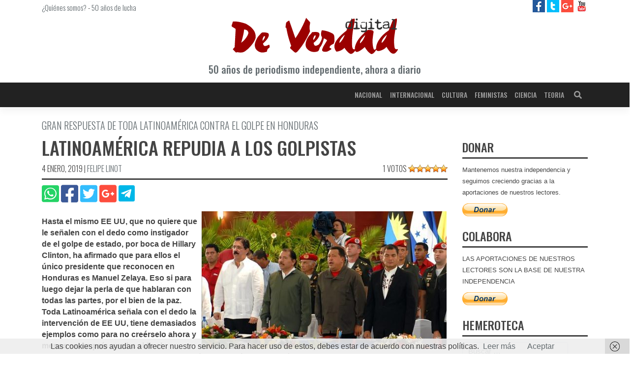

--- FILE ---
content_type: text/html; charset=UTF-8
request_url: https://deverdaddigital.com/latinoamerica-repudia-a-los-golpistas/
body_size: 11922
content:
<!DOCTYPE html><html lang="es"><head><meta charset="UTF-8"><meta name="viewport" content="width=device-width, initial-scale=1"><meta http-equiv="X-UA-Compatible" content="IE=edge"><script data-cfasync="false" id="ao_optimized_gfonts_config">WebFontConfig={google:{families:["Oswald:300,400,500,600","Oswald:300,400,500,600"] },classes:false, events:false, timeout:1500};</script><link rel="profile" href="http://gmpg.org/xfn/11"><link rel="pingback" href="https://deverdaddigital.com/xmlrpc.php"><meta name='robots' content='index, follow, max-image-preview:large, max-snippet:-1, max-video-preview:-1' /> <style id="aoatfcss" media="all">.spinner-content-full-screen{text-align:center;overflow:hidden !important;position:fixed;z-index:99999;top:0;right:0;bottom:0;left:0;width:100vw;height:100vh;background-color:#fefefe;padding-top:calc(50vh - 24px)}.spinner{display:inline-block;position:relative;width:64px;height:64px}.spinner div{display:inline-block;position:absolute;left:6px;width:13px;background:#333;animation:spinner 1.2s cubic-bezier(0,.5,.5,1) infinite}.spinner div:nth-child(1){left:6px;animation-delay:-.24s}.spinner div:nth-child(2){left:26px;animation-delay:-.12s}.spinner div:nth-child(3){left:45px;animation-delay:0}@keyframes spinner{0%{top:6px;height:51px}50%,100%{top:19px;height:26px}}</style><link rel="stylesheet" media="print" href="https://deverdaddigital.com/wp-content/cache/autoptimize/css/autoptimize_8e5149c00b544f12dcf8a9e7eb68af56.css" onload="this.onload=null;this.media='all';" /><noscript id="aonoscrcss"><link media="all" href="https://deverdaddigital.com/wp-content/cache/autoptimize/css/autoptimize_8e5149c00b544f12dcf8a9e7eb68af56.css" rel="stylesheet" /></noscript><title>Latinoamérica repudia a los golpistas - De Verdad digital</title><link rel="canonical" href="https://deverdaddigital.com/latinoamerica-repudia-a-los-golpistas/" /><meta property="og:locale" content="es_ES" /><meta property="og:type" content="article" /><meta property="og:title" content="Latinoamérica repudia a los golpistas - De Verdad digital" /><meta property="og:description" content="Hasta el mismo EE UU, que no quiere que le señalen con el dedo como instigador de el golpe de estado, por boca de Hillary Clinton, ha afirmado que para ellos el único presidente que reconocen en Honduras es Manuel Zelaya. Eso si para luego dejar la perla de que hablaran con todas las partes, [&hellip;]" /><meta property="og:url" content="https://deverdaddigital.com/latinoamerica-repudia-a-los-golpistas/" /><meta property="og:site_name" content="De Verdad digital" /><meta property="article:publisher" content="https://www.facebook.com/deverdaddigital/" /><meta property="article:published_time" content="2009-06-29T00:00:00+00:00" /><meta property="article:modified_time" content="2019-01-04T22:04:57+00:00" /><meta property="og:image" content="https://deverdaddigital.com/wp-content/uploads/2018/12/F8183_20090629-633818861563740000w.jpg" /><meta property="og:image:width" content="550" /><meta property="og:image:height" content="367" /><meta name="twitter:card" content="summary_large_image" /><meta name="twitter:creator" content="@DeVerdadDigital" /><meta name="twitter:site" content="@DeVerdadDigital" /><meta name="twitter:label1" content="Escrito por" /><meta name="twitter:data1" content="Redactores" /><meta name="twitter:label2" content="Tiempo de lectura" /><meta name="twitter:data2" content="6 minutos" /> <script type="application/ld+json" class="yoast-schema-graph">{"@context":"https://schema.org","@graph":[{"@type":"Organization","@id":"https://deverdaddigital.com/#organization","name":"De Verdad Digital","url":"https://deverdaddigital.com/","sameAs":["https://www.facebook.com/deverdaddigital/","https://www.youtube.com/channel/UCFTVRO7hJruB2As8twRom6w","https://twitter.com/DeVerdadDigital"],"logo":{"@type":"ImageObject","@id":"https://deverdaddigital.com/#logo","inLanguage":"es","url":"https://deverdaddigital.com/wp-content/uploads/2018/12/ico.png","contentUrl":"https://deverdaddigital.com/wp-content/uploads/2018/12/ico.png","width":512,"height":512,"caption":"De Verdad Digital"},"image":{"@id":"https://deverdaddigital.com/#logo"}},{"@type":"WebSite","@id":"https://deverdaddigital.com/#website","url":"https://deverdaddigital.com/","name":"De Verdad digital","description":"Diario De Verdad digital, periodismo independiente","publisher":{"@id":"https://deverdaddigital.com/#organization"},"potentialAction":[{"@type":"SearchAction","target":{"@type":"EntryPoint","urlTemplate":"https://deverdaddigital.com/?s={search_term_string}"},"query-input":"required name=search_term_string"}],"inLanguage":"es"},{"@type":"ImageObject","@id":"https://deverdaddigital.com/latinoamerica-repudia-a-los-golpistas/#primaryimage","inLanguage":"es","url":"https://deverdaddigital.com/wp-content/uploads/2018/12/F8183_20090629-633818861563740000w.jpg","contentUrl":"https://deverdaddigital.com/wp-content/uploads/2018/12/F8183_20090629-633818861563740000w.jpg","width":550,"height":367,"caption":"En la noche del domingo, los presidentes de la Alianza Bolivariana para las Am\u00e9ricas (ALBA) se reunieron en Managua en una cita convocada por el presidente de Nicaragua, Daniel Ortega, en calidad de presidente pro t\u00e9mpore del Sistema de Integraci\u00f3n Centroamericana (SICA) y por su hom\u00f3logo venezolano Hugo Ch\u00e1vez, impulsor del ALBA.(EFE)"},{"@type":"WebPage","@id":"https://deverdaddigital.com/latinoamerica-repudia-a-los-golpistas/#webpage","url":"https://deverdaddigital.com/latinoamerica-repudia-a-los-golpistas/","name":"Latinoam\u00e9rica repudia a los golpistas - De Verdad digital","isPartOf":{"@id":"https://deverdaddigital.com/#website"},"primaryImageOfPage":{"@id":"https://deverdaddigital.com/latinoamerica-repudia-a-los-golpistas/#primaryimage"},"datePublished":"2009-06-29T00:00:00+00:00","dateModified":"2019-01-04T22:04:57+00:00","breadcrumb":{"@id":"https://deverdaddigital.com/latinoamerica-repudia-a-los-golpistas/#breadcrumb"},"inLanguage":"es","potentialAction":[{"@type":"ReadAction","target":["https://deverdaddigital.com/latinoamerica-repudia-a-los-golpistas/"]}]},{"@type":"BreadcrumbList","@id":"https://deverdaddigital.com/latinoamerica-repudia-a-los-golpistas/#breadcrumb","itemListElement":[{"@type":"ListItem","position":1,"name":"Portada","item":"https://deverdaddigital.com/"},{"@type":"ListItem","position":2,"name":"Internacional","item":"https://deverdaddigital.com/internacional/"},{"@type":"ListItem","position":3,"name":"Latinoam\u00e9rica repudia a los golpistas"}]},{"@type":"Article","@id":"https://deverdaddigital.com/latinoamerica-repudia-a-los-golpistas/#article","isPartOf":{"@id":"https://deverdaddigital.com/latinoamerica-repudia-a-los-golpistas/#webpage"},"author":{"@id":"https://deverdaddigital.com/#/schema/person/4b880e35079d9504071010f0437a83d8"},"headline":"Latinoam\u00e9rica repudia a los golpistas","datePublished":"2009-06-29T00:00:00+00:00","dateModified":"2019-01-04T22:04:57+00:00","mainEntityOfPage":{"@id":"https://deverdaddigital.com/latinoamerica-repudia-a-los-golpistas/#webpage"},"wordCount":1302,"commentCount":0,"publisher":{"@id":"https://deverdaddigital.com/#organization"},"image":{"@id":"https://deverdaddigital.com/latinoamerica-repudia-a-los-golpistas/#primaryimage"},"thumbnailUrl":"https://deverdaddigital.com/wp-content/uploads/2018/12/F8183_20090629-633818861563740000w.jpg","keywords":["golpe de estado","honduras","latinoa","respuesta"],"articleSection":["Internacional"],"inLanguage":"es","potentialAction":[{"@type":"CommentAction","name":"Comment","target":["https://deverdaddigital.com/latinoamerica-repudia-a-los-golpistas/#respond"]}]},{"@type":"Person","@id":"https://deverdaddigital.com/#/schema/person/4b880e35079d9504071010f0437a83d8","name":"Redactores","url":"https://deverdaddigital.com/autor/redactor/"}]}</script> <link rel='dns-prefetch' href='//pagead2.googlesyndication.com' /><link rel='dns-prefetch' href='//www.googletagmanager.com' /><link rel='dns-prefetch' href='//platform.twitter.com' /><link href='https://fonts.gstatic.com' crossorigin='anonymous' rel='preconnect' /><link href='https://ajax.googleapis.com' rel='preconnect' /><link href='https://fonts.googleapis.com' rel='preconnect' /><link rel="alternate" type="application/rss+xml" title="De Verdad digital &raquo; Feed" href="https://deverdaddigital.com/feed/" /><link rel="alternate" type="application/rss+xml" title="De Verdad digital &raquo; Feed de los comentarios" href="https://deverdaddigital.com/comments/feed/" /><link rel="alternate" type="application/rss+xml" title="De Verdad digital &raquo; Comentario Latinoamérica repudia a los golpistas del feed" href="https://deverdaddigital.com/latinoamerica-repudia-a-los-golpistas/feed/" /> <noscript></noscript> <noscript><link rel='stylesheet'  href='//deverdaddigital.com/wp-content/uploads/sass/a3_lazy_load.min.css' type='text/css' media='all' /></noscript><link rel='stylesheet' id='a3a3_lazy_load-css'  href='//deverdaddigital.com/wp-content/uploads/sass/a3_lazy_load.min.css' type='text/css' media='print' onload="this.onload=null;this.media='all';" /><link rel="https://api.w.org/" href="https://deverdaddigital.com/wp-json/" /><link rel="alternate" type="application/json" href="https://deverdaddigital.com/wp-json/wp/v2/posts/6840" /><link rel="EditURI" type="application/rsd+xml" title="RSD" href="https://deverdaddigital.com/xmlrpc.php?rsd" /><link rel="wlwmanifest" type="application/wlwmanifest+xml" href="https://deverdaddigital.com/wp-includes/wlwmanifest.xml" /><meta name="generator" content="WordPress 5.8.12" /><link rel='shortlink' href='https://deverdaddigital.com/?p=6840' /><link rel="alternate" type="application/json+oembed" href="https://deverdaddigital.com/wp-json/oembed/1.0/embed?url=https%3A%2F%2Fdeverdaddigital.com%2Flatinoamerica-repudia-a-los-golpistas%2F" /><link rel="alternate" type="text/xml+oembed" href="https://deverdaddigital.com/wp-json/oembed/1.0/embed?url=https%3A%2F%2Fdeverdaddigital.com%2Flatinoamerica-repudia-a-los-golpistas%2F&#038;format=xml" /><link rel="pingback" href="https://deverdaddigital.com/xmlrpc.php"><link rel="amphtml" href="https://deverdaddigital.com/latinoamerica-repudia-a-los-golpistas/amp/"><link rel="icon" href="https://deverdaddigital.com/wp-content/uploads/2018/12/cropped-ico-32x32.png" sizes="32x32" /><link rel="icon" href="https://deverdaddigital.com/wp-content/uploads/2018/12/cropped-ico-192x192.png" sizes="192x192" /><link rel="apple-touch-icon" href="https://deverdaddigital.com/wp-content/uploads/2018/12/cropped-ico-180x180.png" /><meta name="msapplication-TileImage" content="https://deverdaddigital.com/wp-content/uploads/2018/12/cropped-ico-270x270.png" /><script data-cfasync="false" id="ao_optimized_gfonts_webfontloader">(function() {var wf = document.createElement('script');wf.src='https://ajax.googleapis.com/ajax/libs/webfont/1/webfont.js';wf.type='text/javascript';wf.async='true';var s=document.getElementsByTagName('script')[0];s.parentNode.insertBefore(wf, s);})();</script></head><div class="spinner-content-full-screen"><div class="spinner"><div></div><div></div><div></div></div></div><body class="post-template-default single single-post postid-6840 single-format-standard group-blog"><div id="page" class="site"> <a class="skip-link screen-reader-text" href="#content">Saltar al contenido</a><div id="prehead"
 class="site-header navbar-static-top d-none d-sm-block navbar-light"
 role="banner"><div class="container"><div class="row d-none d-sm-flex"><div class="col-12 col-sm-8 mt-1 font-light-15"> <a href="https://deverdaddigital.com/quienes-somos">¿Quiénes somos?</a> - <a href="https://deverdaddigital.com/50-anos-de-lucha">50 años de lucha</a></div><div class="header-social col-4 text-right"> <a class="ico facebook" title="De Verdad digital en facebook" target="_blank"
 href="https://www.facebook.com/deverdaddigital/"> <img alt="De Verdad digital en facebook"
 src="https://deverdaddigital.com/wp-content/themes/wp-bootstrap-starter-child/img/facebook-25.jpg"> </a> <a class="ico twitter" title="De Verdad digital en twitter" target="_blank"
 href="https://twitter.com/DeVerdadDigital"> <img alt="De Verdad digital en twitter"
 src="https://deverdaddigital.com/wp-content/themes/wp-bootstrap-starter-child/img/twitter-25.jpg"> </a> <a class="ico google" title="De Verdad digital en Google Plus" target="_blank"
 href="https://plus.google.com/u/0/111962083471001318260"> <img alt="De Verdad digital en Google Plus"
 src="https://deverdaddigital.com/wp-content/themes/wp-bootstrap-starter-child/img/google-plus-25.jpg"> </a> <a class="ico youtube" title="De Verdad Tv en YouTube" target="_blank"
 href="https://www.youtube.com/channel/UCFTVRO7hJruB2As8twRom6w/featured"> <img alt="De Verdad Tv en YouTube"
 src="https://deverdaddigital.com/wp-content/themes/wp-bootstrap-starter-child/img/youtube-25.jpg"> </a></div></div><div class="row"><div class="col-12 text-center"> <a class="clean" href="https://deverdaddigital.com"
 title="Diario De Verdad Digital | Periódico, prensa independiente"> <img class="my-2 col-8 col-md-4"
 title="Diario De Verdad Digital | Periódico, prensa independiente"
 alt="Diario De Verdad Digital | Periódico, prensa independiente"
 src="https://deverdaddigital.com/wp-content/themes/wp-bootstrap-starter-child/img/logo.svg"/><p class="font-medium-14 font-medium-sm-20 mb-3 gray">50 años de periodismo independiente, ahora
 a diario</p> </a></div></div></div></div><header id="masthead"
 class="site-header navbar-static-top clear-black-b navbar-light"
 role="banner"><div class="container"><nav class="navbar navbar-expand-lg p-0"><div class="navbar-brand"> <a id="nav-logo" class="collapse" href="https://deverdaddigital.com/"> <img width="170"
 src="https://deverdaddigital.com/wp-content/themes/wp-bootstrap-starter-child/img/nav-logo.svg"
 alt="De Verdad digital"> </a> <a class="site-title d-none" href="https://deverdaddigital.com/">De Verdad digital</a></div> <button class="navbar-toggler" type="button" data-toggle="collapse" data-target="#main-nav"
 aria-controls="" aria-expanded="false" aria-label="Toggle navigation"> <i class="fas fa-bars dark-white"></i> </button><div id="main-nav" class="collapse navbar-collapse justify-content-end"><ul id="menu-main" class="navbar-nav"><li itemscope="itemscope" itemtype="https://www.schema.org/SiteNavigationElement" id="menu-item-31399" class="menu-item menu-item-type-taxonomy menu-item-object-category menu-item-31399 nav-item"><a title="Nacional" href="https://deverdaddigital.com/nacional/" class="nav-link">Nacional</a></li><li itemscope="itemscope" itemtype="https://www.schema.org/SiteNavigationElement" id="menu-item-31400" class="menu-item menu-item-type-taxonomy menu-item-object-category current-post-ancestor current-menu-parent current-post-parent active menu-item-31400 nav-item"><a title="Internacional" href="https://deverdaddigital.com/internacional/" class="nav-link">Internacional</a></li><li itemscope="itemscope" itemtype="https://www.schema.org/SiteNavigationElement" id="menu-item-31401" class="menu-item menu-item-type-taxonomy menu-item-object-category menu-item-31401 nav-item"><a title="Cultura" href="https://deverdaddigital.com/cultura/" class="nav-link">Cultura</a></li><li itemscope="itemscope" itemtype="https://www.schema.org/SiteNavigationElement" id="menu-item-48091" class="menu-item menu-item-type-taxonomy menu-item-object-category menu-item-48091 nav-item"><a title="Feministas" href="https://deverdaddigital.com/feministas/" class="nav-link">Feministas</a></li><li itemscope="itemscope" itemtype="https://www.schema.org/SiteNavigationElement" id="menu-item-31402" class="menu-item menu-item-type-taxonomy menu-item-object-category menu-item-31402 nav-item"><a title="Ciencia" href="https://deverdaddigital.com/ciencia/" class="nav-link">Ciencia</a></li><li itemscope="itemscope" itemtype="https://www.schema.org/SiteNavigationElement" id="menu-item-31403" class="menu-item menu-item-type-taxonomy menu-item-object-category menu-item-31403 nav-item"><a title="Teoria" href="https://deverdaddigital.com/teoria/" class="nav-link">Teoria</a></li></ul></div><form class="searchbar d-none d-lg-inline-block" action="https://deverdaddigital.com"> <input class="search_input" type="text" name="s" placeholder="Buscar..." autocomplete="off"> <span class="search_icon"><i class="fas fa-search"></i></span></form></nav></div><div id="breadcrumbs" class="d-none"><span><span><a href="https://deverdaddigital.com/">Portada</a> » <span><a href="https://deverdaddigital.com/internacional/">Internacional</a> » <span class="breadcrumb_last" aria-current="page">Latinoamérica repudia a los golpistas</span></span></span></span></div></header><div id="content" class="site-content"><div class="container-fluid"><div class="row"><div class="container"><div class="row"><section id="primary" class="content-area col-12 col-lg-9"><main id="main" class="site-main" role="main"><article id="post-6840" class="post-6840 post type-post status-publish format-standard has-post-thumbnail hentry category-internacional tag-golpe-de-estado tag-honduras tag-latinoa tag-respuesta"><header class="entry-header"><div class="underline mb-2"><h2 class="entry-subtitle font-light-16 font-light-sm-20 gray">Gran respuesta de toda Latinoamérica contra el golpe en Honduras</h2><h1 class="entry-title font-medium-24 font-medium-sm-38">Latinoamérica repudia a los golpistas</h1><div class="entry-meta font-light-14 font-light-sm-16 text-sm-left"> <span class="posted-on"><time class="entry-date published d-none" datetime="2009-06-29T00:00:00+02:00">29 junio, 2009</time> <time class="entry-date updated" datetime="2019-01-04T22:04:57+01:00">4 enero, 2019</time></span> | <span class="byline"> <span class="author vcard"><a class="url fn n" href="https://deverdaddigital.com/autor/redactor/">Felipe Linot</a></span></span><div class="d-none"></div><div class="d-none d-sm-block float-right position-relative"><div id="post-ratings-6840" class="post-ratings" data-nonce="654af24dd3">1 votos <img id="rating_6840_1" src="https://deverdaddigital.com/wp-content/plugins/wp-postratings/images/stars_crystal/rating_on.gif" alt="1 estrella" title="1 estrella" onmouseover="current_rating(6840, 1, '1 estrella');" onmouseout="ratings_off(5, 0, 0);" onclick="rate_post();" onkeypress="rate_post();" style="cursor: pointer; border: 0px;" /><img id="rating_6840_2" src="https://deverdaddigital.com/wp-content/plugins/wp-postratings/images/stars_crystal/rating_on.gif" alt="2 estrellas" title="2 estrellas" onmouseover="current_rating(6840, 2, '2 estrellas');" onmouseout="ratings_off(5, 0, 0);" onclick="rate_post();" onkeypress="rate_post();" style="cursor: pointer; border: 0px;" /><img id="rating_6840_3" src="https://deverdaddigital.com/wp-content/plugins/wp-postratings/images/stars_crystal/rating_on.gif" alt="3 estrellas" title="3 estrellas" onmouseover="current_rating(6840, 3, '3 estrellas');" onmouseout="ratings_off(5, 0, 0);" onclick="rate_post();" onkeypress="rate_post();" style="cursor: pointer; border: 0px;" /><img id="rating_6840_4" src="https://deverdaddigital.com/wp-content/plugins/wp-postratings/images/stars_crystal/rating_on.gif" alt="4 estrellas" title="4 estrellas" onmouseover="current_rating(6840, 4, '4 estrellas');" onmouseout="ratings_off(5, 0, 0);" onclick="rate_post();" onkeypress="rate_post();" style="cursor: pointer; border: 0px;" /><img id="rating_6840_5" src="https://deverdaddigital.com/wp-content/plugins/wp-postratings/images/stars_crystal/rating_on.gif" alt="5 estrellas" title="5 estrellas" onmouseover="current_rating(6840, 5, '5 estrellas');" onmouseout="ratings_off(5, 0, 0);" onclick="rate_post();" onkeypress="rate_post();" style="cursor: pointer; border: 0px;" /></div><div id="post-ratings-6840-loading" class="post-ratings-loading"><img src="https://deverdaddigital.com/wp-content/plugins/wp-postratings/images/loading.gif" width="16" height="16" class="post-ratings-image" />Cargando...</div></div></div></div><div class="row mb-2"><div class="col-12 text-center text-sm-left"><div class="entry-share"> <a class="clean" href="whatsapp://send?text=https://deverdaddigital.com/latinoamerica-repudia-a-los-golpistas/"
 data-action="share/whatsapp/share"> <i class="fab fa-whatsapp-square fa-2-5x whatsapp"></i> </a> <a class="clean" href="http://www.facebook.com/share.php?u=https://deverdaddigital.com/latinoamerica-repudia-a-los-golpistas/"
 target="_blank"> <i class="fab fa-facebook-square fa-2-5x facebook"></i> </a> <a class="clean" href="http://twitter.com/share?url=https://deverdaddigital.com/latinoamerica-repudia-a-los-golpistas/"
 target="_blank"> <i class="fab fa-twitter-square fa-2-5x twitter"></i> </a> <a class="clean" target="_blank"
 href="https://plus.google.com/share?url=https://deverdaddigital.com/latinoamerica-repudia-a-los-golpistas/"> <i class="fab fa-google-plus-square fa-2-5x google-plus"></i> </a> <a class="clean" target="_blank"
 href="https://telegram.me/share/url?url=https://deverdaddigital.com/latinoamerica-repudia-a-los-golpistas/"> <span class="telegram-b"> <i class="fab fa-telegram-plane fa-2-5x white"></i> </span> </a></div></div></div></header><div class="post-thumbnail float-sm-right mt-sm-2 ml-sm-2 mw-100"> <picture><source class="lazy lazy-hidden" media='(min-width: 768px)' srcset="" data-srcset='https://deverdaddigital.com/wp-content/uploads/2018/12/F8183_20090629-633818861563740000w-498x280.jpg'><img src="//deverdaddigital.com/wp-content/plugins/a3-lazy-load/assets/images/lazy_placeholder.gif" data-lazy-type="image" data-src="https://deverdaddigital.com/wp-content/uploads/2018/12/F8183_20090629-633818861563740000w-510x287.jpg" class="lazy lazy-hidden attachment-post-thumbnail-sm size-post-thumbnail-sm wp-post-image" alt="" loading="lazy" /><noscript><img src="https://deverdaddigital.com/wp-content/uploads/2018/12/F8183_20090629-633818861563740000w-510x287.jpg" class="attachment-post-thumbnail-sm size-post-thumbnail-sm wp-post-image" alt="" loading="lazy" /></noscript></picture></div><div class="entry-content"><p><strong>Hasta el mismo EE UU, que no quiere que le señalen con el dedo como instigador de el golpe de estado, por boca de Hillary Clinton, ha afirmado que para ellos el único presidente que reconocen en Honduras es Manuel Zelaya. Eso si para luego dejar la perla de que hablaran con todas las partes, por el bien de la paz. Toda Latinoamérica señala con el dedo la intervención de EE UU, tiene demasiados ejemplos como para no creérselo ahora y menos en un paí­s que ha sido el portaviones de Washington en la guerra frí­a, un bastión geoestratégico para los intereses norteamericanos en Centroamérica, El Caribe y el Canal de Panamá. Todos saben que en honduras no se mueve nada sin la sutil influencia de la embajada yanqui.</strong></p><p>La resuesta de Latinoamérica ha sido contundente, esta misma mañana llamados por el presidente Ortega de Nicaragua han llegado todos los paí­ses del ALBA para tratar  con urgencia la situación en Honduras.El representante de Honduras ante las Naciones Unidas (ONU), Jorge Reina, exhortó al organismo a mantener el rechazo contra el golpe de Estado en su paí­s, preservar la vida del presidente Manuel Zelaya y su familia así­ como exigir su reincorporación como mandatario constitucional tras el golpe de Estado que este domingo lo sacó de la presidencia. En una sesión de emergencia del organismo el representante hondureño además de agradecer la postura de la ONU insistió en la necesidad de que «esta Asamblea continúe promoviendo» los principios democráticos.Por su parte, el representante de Venezuela, Jorge Valero, fue enfático en señalar que «no podemos permitir que Honduras caiga en las sucias manos de militares».Advirtió que «fuerzas oscuras, apelando de nuevo a la violencia, a los golpes de Estado, como fue el caso de Venezuela, no podrán evitar el avance democrático y revolucionario que recorre nuestros pueblos». Reiteró ante la instancia internacional que el Gobierno de Venezuela «no reconoce, ni reconocerá a ningún Gobierno que no sea el democráticamente electo del presidente Manuel Zelaya».En la noche del domingo, los presidentes de la Alianza Bolivariana para las Américas (ALBA) se reunieron en Managua en una cita convocada por el presidente de Nicaragua, Daniel Ortega, en calidad de presidente pro témpore del Sistema de Integración Centroamericana (SICA) y por su homólogo venezolano Hugo Chávez, impulsor del ALBA.En Managua, el presidente venezolano, Hugo Chávez, propuso «darles una lección» a los golpistas de Honduras y pidió a los gobiernos de América Latina que no se queden en declaraciones. «Hay que darles una lección (&#8230;) no podemos permitir un retorno al pasado a las cavernas», dijo, y aseguró que Venezuela, su pueblo y sus fuerzas armadas están de pie solidarios con Honduras. «El presidente legí­timo de Honduras es el presidente Manuel Zelaya, frente a esto no hay discusión», dijo el gobernante nicaragüense y anfitrión, Daniel Ortega.Los presidentes del ALBA, a los que se unirá su colega de Bolivia, Evo Morales, se juntarán este lunes con sus pares del Sistema de la Integración de Centroamérica (SICA) que también integra República Dominicana y Panamá.Los paí­ses miembros del ALBA, anunciaron la retirada de todos sus embajadores de Honduras hasta que sea restituido el presidente Manuel Zelaya y reiteraron este lunes que no reconocerán a ningún otro presidente que quiera ser impuesto en esta nación.A pesar de la medida diplomática anunciada frente al golpe de Estado perpetrado contra Manuel Zelaya, los miembros del ALBA no retirarán los proyectos de coloboración que mantiene con Honduras como paí­s miembro de esta iniciativa. Pero son enfáticos en su exigencia de retorno del presidente constitucionalmente electo.La canciller de Honduras, Patricia Rodas, quien fuera secuestrada por las fuerzas militares de ese paí­s y sacada hacia México después del golpe de Estado contra el presidente Zelaya, partió este lunes hacia Nicaragua junto al presidente mexicano, Felipe Calderón, para participar en la reunión del Sistema de Integración Centroamericana (SICA), en donde se discutirá la ruptura del hilo constitucional en esa nación centroamericana.Rodas se encontraba desaparecida, al igual que otro miembros del gabinete hondureño, luego de un golpe de Estado militar que incluyó el secuestro del presidente de ese paí­s, Manuel Zelaya, quien fue trasladado posteriormente a Costa Rica. Cuando recibí­a la visita de embajadores de Cuba, Venezuela y Nicaragua en su residencia, Rodas fue secuestrada por comandos militares encapuchados ejecutores del Golpe de Estado.»En este momento nosotros tenemos calidad de invitados de la República mexicana , recuerde que somos gobierno. El presidente Zelaya es el presidente constitucional de Honduras, dijo Rodas en declaraciones a la prensa, antes de partir a Nicaragua acompañada por el presidente de México, Felipe Calderón.Desestimó el que se haya llevado a cabo el golpe de Estado en su paí­s, al señalar que ese tipo de sucesos parecí­an formar parte del pasado de Honduras. «Pertenezco a una generación que creció con la esperanza de recuperar la democracia. Creí­amos superado ese momento, pero aquel momento de golpes de Estado y de gobiernos de facto quedó mal enterrado», sostuvo Rodas.Fidel Castro, aseguró este domingo que «con el alto mando golpista en Honduras no se puede negociar y hay que exigirle la renuncia», tras el golpe de Estado contra el presidente constitucional, Manuel Zelaya, quien fue secuestrado por militares y llevado a Costa Rica.En una nueva reflexión titulada «Un error suicida», divulgada por la Televisión Cubana, el  Fidel consideró que otros oficiales más jóvenes y no comprometidos con la oligarquí­a deben ocupar el mando militar, o no habrá jamás un gobierno «del pueblo, por el pueblo y para el pueblo» en Honduras. «Los golpistas, acorralados y aislados, no tienen salvación posible si se enfrenta con firmeza el problema», subrayó el lí­der cubano.Sobre la tí­mida y ambigua resolución de la OEA del viernes Castro afirma que «La prehistórica institución interamericana se habí­a reunido al otro dí­a en Washington, y en una apagada y tibia resolución prometió realizar las gestiones pertinentes de inmediato para buscar una armoní­a entre las partes en pugna. Es decir, una negociación entre los golpistas y el Presidente Constitucional de Honduras» (…)!El alto jefe militar, que seguí­a al mando de las Fuerzas Armadas hondureñas, hací­a pronunciamientos públicos en discrepancia con las posiciones del Presidente, mientras solo de modo meramente formal reconocí­a su autoridad». «No necesitaban los golpistas otra cosa de la OEA. Les importó un bledo la presencia de un gran número de observadores internacionales que viajaron a ese paí­s para dar fe de una consulta popular».Finalizando su articulo hace una referencia a que con la contestación internacional tan abrumadora en contra del golpe de estado afirma: «Con ese alto mando golpista no se puede negociar, hay que exigirle la renuncia y que otros oficiales más jóvenes y no comprometidos con la oligarquí­a ocupen el mando militar, o no habrá jamás un gobierno «del pueblo, por el pueblo y para el pueblo» en Honduras. Los golpistas, acorralados y aislados, no tienen salvación posible si se enfrenta con firmeza el problema.Hasta la señora Clinton declaró ya en horas de la tarde que Zelaya es el único Presidente de Honduras, y los golpistas hondureños ni siquiera respiran sin el apoyo de Estados Unidos».</p></div></article><aside class="mb-3"> <ins class="adsbygoogle"
 style="display:block"
 data-ad-client="ca-pub-6087445569590039"
 data-ad-slot="8866084542"
 data-ad-format="auto"
 data-full-width-responsive="true"></ins></aside><nav class="navigation post-navigation" role="navigation" aria-label="Entradas"><h2 class="screen-reader-text">Navegación de entradas</h2><div class="nav-links"><div class="nav-previous"><a href="https://deverdaddigital.com/funes-anuncia-plan-contra-la-crisis-y-la-violencia/" rel="prev">Funes anuncia plan contra la crisis y la violencia</a></div><div class="nav-next"><a href="https://deverdaddigital.com/entrevista-a-inaki-irazabalbeitia-2/" rel="next">Entrevista a Iñaki Irazabalbeitia</a></div></div></nav><div id="comments" class="comments-area"><div id="respond" class="comment-respond"><h3 id="reply-title" class="comment-reply-title">Deja una respuesta <small><a rel="nofollow" id="cancel-comment-reply-link" href="/latinoamerica-repudia-a-los-golpistas/#respond" style="display:none;">Cancelar respuesta</a></small></h3><form action="https://deverdaddigital.com/wp-comments-post.php" method="post" id="commentform" class="comment-form form-validation" novalidate><div class='comment-form-author form-group'> <label for='author'>Nombre: </label> <input placeholder='Nombre a mostrar' id='author' class='form-control' name='author' type='text' value='' size='30' maxlength='245' required></div><div class='comment-form-email form-group'> <label for='email'>Correo electrónico: <i class='far fa-question-circle' data-toggle='tooltip' data-placement='right' title='El correo será utilizado para enviar notificaciones y/o detectar patrones de Spam. NO se hará PÚBLICO en ningún momento.'></i></label> <input placeholder='E-mail' id='email' class='form-control' name='email' type='email' value='' size='30' maxlength='100' aria-describedby='email-notes' required></div><div class='form-group'><textarea placeholder='Comenzar a escribir...' id='comment' class='form-control' name='comment' cols='45' rows='8' aria-required='true' required></textarea></div><div class='comment-form-subscription form-check'> <input id='wp-comment-subscription' class='form-check-input' name='wp-comment-subscription' type='checkbox' value='yes' checked> <label class='form-check-label' for='wp-comment-subscription'>Deseo suscribirme para recibir notificaciones periodicas con un resumen de las últimas noticias.</label></div><div class='comment-form-cookies-consent form-check'> <input id='wp-comment-cookies-consent' class='form-check-input' name='wp-comment-cookies-consent' type='checkbox' value='yes' required> <label class='form-check-label' for='wp-comment-cookies-consent'>Acepto la <a href='/politica-privacidad' title='Política de privacidad'>política de privacidad</a>, dando mi consentimiento para el almacenamiento de la información proporcionada en este sitio web.</label></div><div class="form-submit text-right mb-2"><input name="submit" type="submit" id="commentsubmit" class="submit" value="Publicar comentario" /> <input type='hidden' name='comment_post_ID' value='6840' id='comment_post_ID' /> <input type='hidden' name='comment_parent' id='comment_parent' value='0' /></div><p style="display: none;"><input type="hidden" id="akismet_comment_nonce" name="akismet_comment_nonce" value="c2c0c71a78" /></p><p style="display: none !important;"><label>&#916;<textarea name="ak_hp_textarea" cols="45" rows="8" maxlength="100"></textarea></label><input type="hidden" id="ak_js" name="ak_js" value="16"/><script>document.getElementById( "ak_js" ).setAttribute( "value", ( new Date() ).getTime() );</script></p></form></div></div></main></section><aside id="secondary" class="widget-area col-12 col-lg-3" role="complementary"><section id="wp_widget_publications-23" class="widget widget_wp_widget_publications"><a class="clean" href = "www.merp.es" title="" target="_blank"> <picture> <source class="lazy lazy-hidden" media='(min-width: 768px)' srcset="" data-srcset=''> <img class="lazy lazy-hidden" src="//deverdaddigital.com/wp-content/plugins/a3-lazy-load/assets/images/lazy_placeholder.gif" data-lazy-type="image" data-src='' alt=''/><noscript><img src='' alt=''/></noscript> </picture></a></section><section id="paypal_donations-2" class="widget widget_paypal_donations"><h3 class="widget-title font-medium-24 underline">DONAR</h3><p>Mantenemos nuestra independencia y seguimos creciendo gracias a la aportaciones de nuestros lectores.</p><form action="https://www.paypal.com/cgi-bin/webscr" method="post" target="_blank"><div class="paypal-donations"> <input type="hidden" name="cmd" value="_donations" /> <input type="hidden" name="bn" value="TipsandTricks_SP" /> <input type="hidden" name="business" value="foros21madrid@gmail.com" /> <input type="hidden" name="item_name" value="Colaborar con De Verdad Digital para mantener su independencia y desarrollo" /> <input type="hidden" name="rm" value="0" /> <input type="hidden" name="currency_code" value="EUR" /> <input type="image" style="cursor: pointer;" src="https://www.paypalobjects.com/es_ES/ES/i/btn/btn_donate_LG.gif" name="submit" alt="PayPal - The safer, easier way to pay online." /> <img class="lazy lazy-hidden" alt="" src="//deverdaddigital.com/wp-content/plugins/a3-lazy-load/assets/images/lazy_placeholder.gif" data-lazy-type="image" data-src="https://www.paypalobjects.com/en_US/i/scr/pixel.gif" width="1" height="1" /><noscript><img alt="" src="https://www.paypalobjects.com/en_US/i/scr/pixel.gif" width="1" height="1" /></noscript></div></form></section><section id="paypal_donations-8" class="widget widget_paypal_donations"><h3 class="widget-title font-medium-24 underline">COLABORA</h3><p>LAS APORTACIONES DE NUESTROS LECTORES SON LA BASE DE NUESTRA INDEPENDENCIA</p><form action="https://www.paypal.com/cgi-bin/webscr" method="post" target="_blank"><div class="paypal-donations"> <input type="hidden" name="cmd" value="_donations" /> <input type="hidden" name="bn" value="TipsandTricks_SP" /> <input type="hidden" name="business" value="foros21madrid@gmail.com" /> <input type="hidden" name="item_name" value="Colaborar con De Verdad Digital para mantener su independencia y desarrollo" /> <input type="hidden" name="rm" value="0" /> <input type="hidden" name="currency_code" value="EUR" /> <input type="image" style="cursor: pointer;" src="https://www.paypalobjects.com/es_ES/ES/i/btn/btn_donate_LG.gif" name="submit" alt="PayPal - The safer, easier way to pay online." /> <img class="lazy lazy-hidden" alt="" src="//deverdaddigital.com/wp-content/plugins/a3-lazy-load/assets/images/lazy_placeholder.gif" data-lazy-type="image" data-src="https://www.paypalobjects.com/en_US/i/scr/pixel.gif" width="1" height="1" /><noscript><img alt="" src="https://www.paypalobjects.com/en_US/i/scr/pixel.gif" width="1" height="1" /></noscript></div></form></section><section id="search-6" class="widget widget_search"><h3 class="widget-title font-medium-24 underline">HEMEROTECA</h3><form role="search" method="get" class="search-form" action="https://deverdaddigital.com/"> <label> <input type="search" class="search-field form-control" placeholder="Buscar &hellip;" value="" name="s" title="Buscar:"> </label> <input type="submit" class="search-submit btn btn-default" value="Buscar"></form></section><section id="block-11" class="widget widget_block widget_media_gallery"><figure class="wp-block-gallery columns-0 is-cropped"><ul class="blocks-gallery-grid"></ul></figure></section></aside></div></div></div></div></div><footer id="colophon" class="site-footer white-b navbar-light" role="contentinfo"><div class="container pt-3 pb-3"><div class="site-info row text-center gray"><div class="col-12 mb-2"> <img src="https://deverdaddigital.com/wp-content/themes/wp-bootstrap-starter-child/img/grupo-editorial-sauce-logo.png" title="Editorial Sauce" alt="Editorial Sauce"/></div><div class="col-12"> <a href="/aviso-legal" title="Aviso Legal">Aviso Legal</a> - <a href="/politica-cookies" title="Política de cookies">Política de
 Cookies</a> - <a href="/politica-privacidad" title="Política de privacidad">Política de
 Privacidad</a> -
 &copy; UNIFICACIÓN COMUNISTA DE ESPAÑA</div></div></div></footer></div> <script type='text/javascript' id='fvp-frontend-js-extra'>var fvpdata = {"ajaxurl":"https:\/\/deverdaddigital.com\/wp-admin\/admin-ajax.php","nonce":"0ec497a12e","fitvids":"1","dynamic":"","overlay":"","opacity":"0.75","color":"b","width":"640"};</script> <script type='text/javascript' id='wpp-js-js-extra'>var wpp_params = {"sampling_active":"0","sampling_rate":"100","ajax_url":"https:\/\/deverdaddigital.com\/wp-json\/wordpress-popular-posts\/v1\/popular-posts\/","ID":"6840","token":"8c18ba1d66","debug":""};</script> <script type='text/javascript' id='wp-postratings-js-extra'>var ratingsL10n = {"plugin_url":"https:\/\/deverdaddigital.com\/wp-content\/plugins\/wp-postratings","ajax_url":"https:\/\/deverdaddigital.com\/wp-admin\/admin-ajax.php","text_wait":"Por favor, valora solo 1 elemento cada vez.","image":"stars_crystal","image_ext":"gif","max":"5","show_loading":"1","show_fading":"1","custom":"0"};
var ratings_mouseover_image=new Image();ratings_mouseover_image.src="https://deverdaddigital.com/wp-content/plugins/wp-postratings/images/stars_crystal/rating_over.gif";;</script> <!--[if lt IE 9]> <script type='text/javascript' async src='https://deverdaddigital.com/wp-content/themes/wp-bootstrap-starter/inc/assets/js/html5.js' id='html5hiv-js'></script> <![endif]--> <script type='text/javascript' async src='https://pagead2.googlesyndication.com/pagead/js/adsbygoogle.js' id='google-adsense-js-js'></script> <script type='text/javascript' async src='https://www.googletagmanager.com/gtag/js?id=UA-26341121-1' id='google-analytics-js-js'></script> <script type='text/javascript' async src='https://platform.twitter.com/widgets.js' id='twitter-widget-js-js'></script> <script type='text/javascript' id='jquery-lazyloadxt-js-extra'>var a3_lazyload_params = {"apply_images":"1","apply_videos":"1"};</script> <script type='text/javascript' id='jquery-lazyloadxt-extend-js-extra'>var a3_lazyload_extend_params = {"edgeY":"0","horizontal_container_classnames":""};</script> <script type="text/javascript" >function wpmautic_send(){
			if ('undefined' === typeof mt) {
				if (console !== undefined) {
					console.warn('WPMautic: mt not defined. Did you load mtc.js ?');
				}
				return false;
			}
			// Add the mt('send', 'pageview') script with optional tracking attributes.
			mt('send', 'pageview');
		}

			(function(w,d,t,u,n,a,m){w['MauticTrackingObject']=n;
			w[n]=w[n]||function(){(w[n].q=w[n].q||[]).push(arguments)},a=d.createElement(t),
			m=d.getElementsByTagName(t)[0];a.async=1;a.src=u;m.parentNode.insertBefore(a,m)
		})(window,document,'script','https://mautic.deverdaddigital.com/mtc.js','mt');

		wpmautic_send();</script> <script type="text/javascript">window._wfCookieConsentSettings = {"wf_cookietext":"Las cookies nos ayudan a ofrecer nuestro servicio. Para hacer uso de estos, debes estar de acuerdo con nuestras pol\u00edticas.","wf_dismisstext":"Aceptar","wf_linktext":"Leer m\u00e1s","wf_linkhref":"https:\/\/deverdaddigital.com\/aviso-legal\/politica-cookies\/","wf_position":"bottom","language":"es"};</script> <script defer src="https://deverdaddigital.com/wp-content/cache/autoptimize/js/autoptimize_e886c418f2778ef10660eb7fc27560a7.js"></script></body></html>

--- FILE ---
content_type: text/html; charset=utf-8
request_url: https://www.google.com/recaptcha/api2/aframe
body_size: 268
content:
<!DOCTYPE HTML><html><head><meta http-equiv="content-type" content="text/html; charset=UTF-8"></head><body><script nonce="HpbocevQiYzK2ZFZFhAUwA">/** Anti-fraud and anti-abuse applications only. See google.com/recaptcha */ try{var clients={'sodar':'https://pagead2.googlesyndication.com/pagead/sodar?'};window.addEventListener("message",function(a){try{if(a.source===window.parent){var b=JSON.parse(a.data);var c=clients[b['id']];if(c){var d=document.createElement('img');d.src=c+b['params']+'&rc='+(localStorage.getItem("rc::a")?sessionStorage.getItem("rc::b"):"");window.document.body.appendChild(d);sessionStorage.setItem("rc::e",parseInt(sessionStorage.getItem("rc::e")||0)+1);localStorage.setItem("rc::h",'1768962405035');}}}catch(b){}});window.parent.postMessage("_grecaptcha_ready", "*");}catch(b){}</script></body></html>

--- FILE ---
content_type: image/svg+xml
request_url: https://deverdaddigital.com/wp-content/themes/wp-bootstrap-starter-child/img/nav-logo.svg
body_size: 10500
content:
<?xml version="1.0" encoding="UTF-8"?>
<svg enable-background="new -0.66 923.315 3080 800" style="" version="1.1" viewBox="0 0 3072 721.17"
     xml:space="preserve" xmlns="http://www.w3.org/2000/svg"><rect width="100%" height="100%" fill="none"/>
    <g class="currentLayer" style=""><title>Layer 1</title>
        <g class="">
	<path d="m1365.5 48.129c-31.164 79.6-77.011 172.5-125.06 253.1-5.194 8.7-10.387 17.5-11.487 19.601-9.7887 17.399-53.337 84.399-54.237 83.5-0.79907-0.8-28.067-77.8-42.551-120.4-13.185-38.6-68.321-195.9-69.32-197.8-0.59931-1.2-0.79907-2.8-0.49942-3.6 0.79907-2.101-2.1975-2.101-7.1917 0-5.4936 2.3-22.674 12.899-30.863 18.899-7.9907 6-17.48 15.601-19.877 20.3-1.0987 2.2-3.2962 16.101-6.5924 42.2-2.7978 21.4-4.9942 40-4.9942 41.4 0 1.899 0.99884 3.1 4.295 5 2.2973 1.3 5.5935 2.7 7.2916 3.1l3.0964 0.601 7.6911 39.199c4.295 21.601 9.0905 45 10.688 52.2 1.5981 7.101 3.8955 17.3 4.9942 22.5 8.7898 41.4 36.658 134.2 57.533 192 4.6946 12.9 8.591 23.9 8.591 24.5 0 0.5-3.8955 6.7-8.6899 13.801-7.5912 11.1-8.8897 13.699-10.288 20.199l-1.698 7.5 3.9954 4.101c4.5947 4.8 35.759 33.8 52.339 48.899 15.782 14.2 30.565 25.9 35.857 28.301 11.886 5.199 27.268-1.4 44.149-19 7.3914-7.7 28.467-32.2 34.46-39.9 2.0976-2.8 7.4913-9.5 11.986-15 35.359-43.4 78.609-108.8 115.77-175.4 15.981-28.6 49.443-95.899 61.728-124l8.4902-19.5-2.3972-7.1c-4.0953-12.4-6.4925-30-7.0918-52.5-0.69919-24.9 0.49942-37.5 5.3928-59.4 2.4971-11.2 3.6957-19.399 3.9954-27.5 0.69919-15.8-0.19877-18.899-8.1895-26.5-5.4936-5.2-21.975-23.1-43.35-46.899-3.4959-3.9-9.489-10.601-13.285-14.9-3.7956-4.2-7.2916-7.7-7.5922-7.7-0.39954-2e-3 -3.5958 7.298-7.0918 16.198z"
          fill="#9B0000"/>
            <path d="m3025.9 46.429c-22.574 6.3-41.552 14.8-50.741 22.7-6.892 5.9-13.185 14.9-15.182 21.6-2.597 8.601-66.723 169.1-68.121 170.2-0.39854 0.4-6.4925 4.601-13.683 9.5-64.425 43.8-117.66 94.7-149.03 142.7-3.7956 5.7-9.489 13.9-12.685 18.2-10.188 13.7-18.479 27.5-27.568 46.1-18.08 36.7-27.269 71.101-29.567 109.6l-0.69919 11.6-8.0906 6.9c-9.5889 8.1-13.684 10.399-18.878 10.399-10.088 0-16.18-8.399-22.574-31.3-8.6899-31.1-13.684-70.399-14.683-116.2-0.59931-24.8-0.39854-28.899 1.9977-51 6.6922-60.7 11.487-97.2 14.883-111 3.1963-13.2 2.7968-21.8-1.1986-29.899-5.2939-10.9-14.283-16.2-33.861-20.2-21.076-4.3-43.55-5.101-65.025-2.3-7.3914 0.899-7.3914 0.899-19.078 10.3-30.566 24.8-58.533 50.3-88.897 81.2-55.537 56.5-87.5 101.5-112.67 159-14.283 32.399-22.173 64.399-22.173 89.6v11.601l-4.6946 1.6c-10.488 3.6-20.676 1.3-28.068-6.3-15.181-15.7-19.876-49.2-18.877-134.4 0.69919-58.7 3.5958-102 10.788-159.7 3.7956-31.1 6.7921-48.6 16.781-99.5 19.777-100.8 21.475-111.8 21.475-139.7 0.10088-14.699-0.19977-21-1.0987-21.899-1.4983-1.5-16.381 0.2-27.268 3.2-13.585 3.8-34.761 15-42.351 22.5-4.295 4.3-8.0906 12.699-14.983 33.199-9.8885 29.101-29.466 76.7-57.733 139.8l-10.288 23.199-11.487 8.801c-58.234 44.399-116.86 100.6-151.43 145-30.165 38.7-47.344 72.6-54.037 106.9-2.7968 14-2.4971 41.7 0.49942 55.4 5.5935 25.1 14.683 43.5 31.963 65l1.9977 2.5 10.588-1.2c24.971-2.7 48.943-9.8 72.018-21.2 21.674-10.6 37.956-22.1 56.535-39.699l8.59-8.301 7.2926 10.801c41.151 60.8 86.4 101.2 113.27 101.2 20.277 0 47.944-20.199 71.417-52.199 5.6934-7.801 7.0928-9 7.0928-6.301 0 2.7 4.6936 10.9 8.1895 14.2 5.4936 5.3 12.087 7.7 21.276 7.601 10.886 0 21.174-3 36.957-10.801 30.863-15.1 63.526-38 95.588-67 6.9919-6.3 12.885-11.5 13.185-11.5 0.19977 0 2.0986 3 4.0963 6.7 5.2939 9.601 19.377 31 28.966 43.9 22.973 31 50.141 57 74.313 71.399 10.388 6.2 13.684 7.101 20.976 5.9 14.085-2.2 27.07-9.8 41.852-24.3 11.885-11.5 17.18-18.3 29.766-37.4l10.188-15.5 1.9977 2.4c1.1986 1.3 3.0964 4 4.3939 5.899 3.3961 5 10.089 9.7 16.582 11.7 7.5912 2.3 25.67 2.3 37.157-0.1 18.479-3.9 47.944-14.9 68.92-25.9 21.975-11.5 44.647-29.3 53.039-41.7 1.8978-2.699 3.8955-5 4.5947-5 2.3972 0 8.8897 7.7 13.785 16.5 2.7968 4.9 9.7887 16.2 15.681 25 32.363 48.601 60.33 74.9 85.702 80.9 32.762 7.8 60.629-10.4 89.795-58.6 5.8932-9.7 7.0928-12.4 7.0928-16 0-9-4.3949-10.9-16.381-7.101-9.489 3-15.882 2.8-22.873-0.7-5.4936-2.699-13.085-10.399-16.879-17-5.0951-8.8-9.9884-43.399-12.885-91.399-1.2985-22.3-0.69919-79.4 1.0997-96.601 5.4936-54.3 25.57-187.1 32.861-218.1 6.7921-28.7 13.585-67.601 16.082-91.8 1.0987-11.5 1.2985-33.801 0.39854-41.9-0.49942-3.9-1.0987-5.2-2.2973-5.1-0.90096 2e-3 -6.9929 1.502-13.686 3.401zm-946.3 302.8c-2.9965 12.9-19.477 48.301-32.662 70.301-10.188 16.899-19.677 30.2-31.763 44.3-9.9884 11.5-27.169 27.4-28.667 26.5-0.39954-0.3-0.79907-4.7-0.79907-9.8 0-21.9 12.486-47.9 38.755-81.101 10.886-13.7 55.236-58.7 55.834-56.7 0.30065 0.7-0.098885 3.601-0.69819 6.5zm775.9 0.301c-1.9977 8.199-10.987 30-18.279 44.3-18.28 36.6-42.151 69.4-64.825 89.2-4.8943 4.3-9.2892 7.6-9.7887 7.3-0.39954-0.3-0.79907-4.7-0.79907-9.8 0-24.9 16.38-55.9 49.543-93.601 10.288-11.7 43.749-45 45.347-45 0.39854 1e-13 -0.10088 3.401-1.1986 7.601zm-398.84 8.599c-3.8955 15-21.576 52-35.459 74.4-4.4948 7.1-11.986 18.1-16.681 24.399-9.1894 12.301-36.957 41-39.654 41-2.7968 0-2.1975-17.699 0.99884-28.6 6.7921-23.6 25.87-52.4 56.734-85.8 12.785-13.801 34.86-34.301 35.259-32.9 0.19877 0.601-0.30065 4.001-1.1986 7.501z"
                  fill="#9B0000"/>
            <path d="m30.469 98.03c-6.7921 2.6-8.1905 4.399-9.8885 12.6-2.6969 12.5-8.1905 30.4-13.185 42.6-3.7956 9.2-4.6936 12.601-5.0941 19.4-0.49942 7.5-0.29965 8.8 2.0976 13.6 1.3984 3 3.3961 6.101 4.296 6.9 0.99884 0.9 11.685 7.3 23.772 14.3 39.654 23 44.149 26.7 43.05 35.5-0.69919 5.4-17.48 310.9-17.58 319.2v5.8l-17.879 19.2-17.878 19.3 2.4971 2.9c1.2985 1.6 14.483 15.2 29.066 30.3l26.669 27.4 15.782-3.5c14.983-3.2 16.081-3.3 20.976-2 2.8966 0.8 10.588 2.399 17.18 3.6 15.582 2.8 45.148 3.101 58.932 0.601 27.768-5.2 53.238-17.4 71.217-34.2 3.6957-3.4 12.086-10 18.678-14.601 9.5889-6.699 16.38-12.8 34.46-30.899 67.82-68 110.67-131.2 123.66-182.1 2.4971-9.6 2.6969-12.1 2.597-29 0-16.7-0.29965-20-3.1963-34-4.9942-24.3-9.6878-38.7-19.177-58.5-8.2914-17.399-17.081-29.6-37.457-52-4.9942-5.5-11.686-13.1-14.983-16.899-12.885-14.9-45.748-39.101-85.601-62.9-17.979-10.8-20.277-11.8-39.255-18-52.339-17-99.285-27.7-146.33-33.2-17.084-2.101-63.23-3.002-67.425-1.401zm221.74 148.8c24.072 5 41.252 16.7 50.64 34.6 7.9907 15.3 8.6899 26.5 2.7978 45-11.288 35.4-45.847 86.9-82.405 122.9-9.1894 9-34.26 29.3-44.648 36l-2.7968 1.8 2.597-6.8c1.3984-3.8 3.8955-10.3 5.4936-14.4 1.5991-4.1 10.589-38.1 19.777-75.5 15.682-63.399 17.081-69.899 20.876-96 2.2973-15.399 4.3949-31.8 4.7944-36.5 0.39954-4.7 1.0997-9.1 1.698-9.899 2.8966-3.501 8.4902-3.802 21.175-1.201z"
                  fill="#9B0000"/>
            <path d="m1659 261.63c-1.9977 5.2-6.891 23.9-9.5889 36.8-2.3972 11.4-2.7968 15.101-2.6969 30 0 15.5 0.29965 17.8 2.6969 26 1.4983 4.9 4.7944 13.2 7.2916 18.4 7.0918 14.5 7.5912 16.5 6.892 25.1-2.3972 27.2-18.179 63.9-45.049 104.8l-9.3881 14.199-9.8885 6.601c-25.97 17-49.942 23.399-63.526 17-6.3926-2.9-12.885-10-16.582-18-2.8956-6.3-7.1917-21.5-8.1905-29.3l-0.49942-4.2 11.686-9.2c14.983-12 43.849-41 56.634-56.9 30.065-37.6 43.05-70.5 38.256-96.5-5.0941-27.6-28.667-37.6-84.801-36.2-12.386 0.301-28.568 1.301-35.958 2.101-11.886 1.399-13.684 1.899-14.983 3.8-11.387 16.9-22.474 30-38.955 46.3-12.586 12.4-19.378 20.601-29.666 36-22.474 33.7-39.954 74.4-46.746 108.5-3.5968 17.9-4.4948 43-2.0986 56.9 4.4948 26 13.585 42.5 35.459 64.1 18.179 18.101 34.561 28.9 57.234 37.9 32.763 12.9 76.811 15 113.57 5.5 13.784-3.6 19.278-6.4 26.469-13.6 10.089-10.2 17.28-25.2 22.075-46.601 1.697-7.3 3.1953-11.3 4.9942-13.5 25.669-31.3 43.25-65.1 59.931-115.2 4.0953-12.1 9.1884-29 11.386-37.5l3.9954-15.5 3.1963 0.2c6.892 0.3 18.179 5.6 32.762 15.4 16.88 11.2 19.777 13.899 20.676 18.399 0.69919 4-1.8978 10.5-6.2927 15.601-1.698 1.8-16.381 25.3-32.662 52.2-26.469 43.5-30.065 50-34.061 61-2.4971 6.699-6.2937 15.6-8.3903 19.699-7.9907 15.4-10.288 30.5-6.1928 39.7 3.8955 8.601 14.483 16.101 27.668 19.8 8.0906 2.2 31.563 3.101 44.049 1.601 20.078-2.5 25.47-4.2 42.651-13.601 20.776-11.3 40.554-23.199 48.344-28.899 5.7933-4.3 6.1928-4.9 6.1928-8.5 0-5.4-3.6957-9.5-11.886-13.2-3.5958-1.6-9.9884-5-14.184-7.5l-7.5912-4.4 1.9977-10.3c1.698-8.899 2.4971-10.899 6.0929-15.6 5.0951-6.8 15.482-15.8 26.27-22.8 8.7908-5.7 29.267-16.301 35.459-18.2 1.9977-0.7 4.0963-1.7 4.5957-2.4s4.3939-10.7 8.59-22.2l7.5922-21v-27c0-43.1-2.7978-72.899-7.8909-86.2-4.8943-12.6-14.483-24-26.569-31.8-7.1917-4.6-46.747-23.5-61.429-29.3-39.555-15.7-84.302-26.7-123.36-30.2-14.784-1.301-14.383-1.4-15.583 1.699zm-111.17 97.901c1.2985 9.1-3.4959 23.699-13.384 40.5-6.2927 10.6-20.176 30.199-24.971 35.2-3.2962 3.3-3.6947 3.5-4.6936 2-0.6003-1-0.99884-7.601-0.89896-15.301 0-11.7 0.39954-14.7 2.7968-22.5 3.5968-11.899 8.591-23.3 14.483-33l4.7944-7.899 8.8897-3.801c8.7898-3.699 8.8897-3.699 10.588-1.699 0.89796 1.099 1.9957 4 2.3962 6.5z"
                  fill="#9B0000"/>
            <path d="m570.84 298.83c-7.9907 0.6-11.886 2.2-16.98 6.8-1.0997 1-5.0951 4.5-8.9896 7.7-3.7966 3.2-8.0916 7.2-9.489 9-1.2995 1.7-8.2914 9.5-15.482 17.399-27.07 29.801-29.865 32.9-36.458 42.2-21.375 29.8-40.055 70.5-50.043 109-5.9931 22.801-7.1917 39.7-4.3939 60 3.9954 29.7 14.583 51.2 35.358 72.101 22.174 22.2 51.241 37.3 80.407 41.899 9.1894 1.4 36.757 1.5 48.045 0 16.98-2.1 38.654-7.3 53.738-13l5.3928-2 0.69919-8.5c0.29965-4.899 1.698-11.8 3.1963-16.3 3.4959-10.2 9.9884-24.1 12.585-26.899 1.0997-1.2 5.8932-4.4 10.688-7 20.476-11.4 26.071-23.601 21.475-46.101-2.7968-13.399-7.791-22.2-12.086-20.899-0.99884 0.3-7.5922 3.199-14.783 6.5-25.47 11.8-46.346 17.8-59.532 17-7.0918-0.4-8.4902-0.801-13.185-4.101-2.8956-2-6.891-5.8-8.9896-8.5-4.4948-5.899-11.287-20.1-12.785-26.8l-1.0987-4.9 28.366-28.5c30.964-31.1 40.853-42.399 52.839-60.399 27.868-41.5 34.86-80.101 17.779-97.4-13.183-13.401-60.727-21.6-106.27-18.3zm42.15 68.7c3.8955 6 1.2995 21.3-5.9931 35.899-5.8922 11.8-22.673 36.601-30.663 45.301l-3.8955 4.3-1.1986-4.3c-1.8968-7-0.59931-25.601 2.4971-36.301 2.6969-9.3 15.084-35.6 18.279-38.899 1.7989-1.801 15.583-8.301 17.979-8.5 0.69819-0.101 1.9967 1.099 2.9955 2.5z"
                  fill="#9B0000"/>
            <path d="m805.17 642.53c0 1.1 0.29965 1.399 0.59931 0.6 0.30065-0.7 0.19977-1.6-0.099884-1.899-0.29965-0.401-0.59931 0.198-0.49942 1.299z"
                  fill="#9B0000"/>
            <path d="m476.05 796.43c-0.29965 0.801-0.099884 1.5 0.39954 1.5 0.59931 0 0.99884-0.699 0.99884-1.5 0-0.8-0.19977-1.5-0.39954-1.5s-0.59931 0.7-0.99884 1.5z"
                  fill="#9B0000"/>
            <g fill="#fff">
		<path d="m2147.8 231.65c1.9737 0.303 3.9464 0.607 5.9191 0.91v1e-3l9.9884e-4 -1e-3c1.7729-0.264 3.472-0.049 5.0661 0.811 1.6611 0.074 3.3202 0.148 4.9812 0.221 3.8026 0.256 7.6062 0.512 11.41 0.767 0.26369-0.4 0.57933-0.767 0.96089-1.087 11.945-4.112 24.114-4.466 36.442-2.227 0.082904 0.154 0.13384 0.309 0.20277 0.463 8.612-1.057 11.8-4.602 11.808-13.076 0.0089896-9.996 0.034959-19.992 0.052939-29.988 0-1e-3 0-2e-3 9.9884e-4 -2e-3 -0.018978-6.803-0.036957-13.605-0.055935-20.41 0-0.165-0.054936-0.356 0.0089896-0.493 4.2271-9.144-2.2953-17.24-2.596-25.993-0.28267-8.315-3.1474-16.785 3.8276-23.861 1.1816-1.198 0.97587-2.759 0.67921-4.239-0.87399-4.364-1.7889-8.72-2.6859-13.078 0 0 0-1e-3 9.9884e-4 -2e-3h-9.9884e-4c-0.64525-3.654-1.2915-7.309-1.9368-10.964 0.017979-4.031-1.5862-7.928-0.97986-12.005l9.9884e-4 -1e-3s-9.9884e-4 -1e-3 -0.0019977-1e-3c-0.30165-6.659-0.6033-13.318-0.90395-19.977-0.10488-4.135-0.18179-8.27-0.33861-12.4-0.038955-1.02 0.4295-2.214-1.4174-2.577-4.7425-0.933-11.815 3.134-13.579 7.666-2.4222 6.226-1.5132 12.733-2.0756 19.116 1.0028 7.371 2.0107 14.742 3.0075 22.113 0.7751 5.733-2.8267 10.028-8.629 10.01-4.7145-0.016-9.5839 0.873-13.969-1.793-1.2685-0.371-2.5151-0.928-3.8096-1.084-20.647-2.493-40.596 0.605-60.103 7.465-2.6869 0.945-3.9624 2.459-4.6097 5.171-0.72816 3.056-1.7939 6.246-5.3308 7.239-2.9785 0.836-3.9484 3.141-4.9922 5.634-5.8702 14.027-7.774 28.604-7.6302 43.794 0.14583 15.19 0.33561 29.99 7.793 43.946 4.0433 7.566 8.3523 13.754 17.446 15.146 3.411 0.523 6.7262 1.677 10.085 2.543 3.438 0.091 6.7242 0.915 9.9435 2.066 2.0007 0.058 4.0044 0.118 6.008 0.177zm-14.666-25.034c-6.3816-4.649-8.2275-11.336-8.4702-18.773-0.58632-17.964-0.50641-35.928-0.0029965-53.893 0.23573-8.417 6.3526-14.575 14.608-14.548 12.795 0.044 25.588 0.123 38.383 0.188 5.17-0.473 10.256-0.624 14.203 3.658l9.9884e-4 1e-3c3.0954 2.142 6.2008 4.269 9.2802 6.433 1.1686 0.82 1.9208 1.916 1.2056 3.376-3.491 7.137-2.3593 14.831-2.7438 22.343-0.056934 9.27 0.65824 18.394 2.9136 27.484 2.0396 8.219 0.68121 10.297-6.6383 14.542-5.8302 3.382-11.261 7.599-18.116 8.895-5.9131 1.788-11.966 0.831-17.965 0.925-7.8189 0.072-15.638 0.156-23.457 0.197-1.1137 5e-3 -2.3733 0.362-3.2003-0.828z"/>
                <path d="m2460.5 293.07c15.482-2.332 23.037-14.282 31.068-25.655 0.14683-12.487-1.3065-25.103 0.5164-37.438 3.3261-22.518 1.9527-44.768-1.8978-66.963-0.93492-5.39-1.3165-10.486 0.39754-15.654 1.0138-3.056 0.84702-6.247 1.3105-9.355 1.4613-9.781-2.2024-18.89-3.42-28.311-0.23972-1.847-1.5872-3.599-3.7736-3.161-4.2111 0.842-7.9588 1.951-10.624 6.319-4.2311 6.939-3.8455 14.308-3.7616 21.736 0.049942 4.439-1.1756 9.274 1.0728 13.244 2.5211 4.45 2.2864 8.883 1.8628 13.504-0.47245 5.138-1.3145 10.251-1.5682 15.396-0.42051 8.523-0.65524 16.988-7.1417 23.689-0.98286 1.018-1.2885 2.676-1.9697 4.006-2.0926 4.082-13.164 9.919-16.542 7.863-4.8504-2.949-8.9736-2.018-13.559-0.026-1.4263 0.62-3.2912 0.553-4.9043 0.361-6.2707-0.744-12.562-1.438-18.765-2.587-5.4637-1.014-9.4431-4.832-13.162-8.611-2.3053-2.341-0.63926-5.735-0.97687-8.635-0.51141-4.403 1.1916-9.08-1.2835-13.211-1.4423-2.41-2.0966-4.853-1.7939-7.579 0.64925-5.867-2.2244-10.624-4.9443-15.364-1.8299-3.191-4.8484-2.908-7.3255-1.104-6.2108 4.528-11.595 20.75-8.2934 27.8 2.5011 5.339 2.8297 10.532 2.4811 15.937-0.76511 11.871 6.5704 19.894 13.921 27.049 5.2289 5.09 13.661 6.91 20.757 7.35 17.409 1.077 34.928 0.442 52.401 0.275 3.3871-0.032 5.2789 0.99 6.1359 4.259 3.2972 12.574-3.2363 27.803-17.626 28.722-16.85 1.077-34.007 2.965-50.928-2.258-12.889-3.979-16.811-0.088-15.611 13.355 0.39654 4.458 2.1835 8.617 6.4395 10.542 7.7111 3.486 15.566 6.644 24.315 6.589 11.972-0.076 23.946 0.072 35.919 0.125 0.5174-0.174 1.0418-0.264 1.5682-0.307 3.2353-0.635 6.4705-1.267 9.7048-1.902z"/>
                <path d="m2642.7 126.83c5.8113 2.176 12.093 2.098 18.041 3.572 4.1412 1.027 9.0295 2.123 10.25 6.723 0.84103 3.171 1.8598 6.307 2.7218 9.479 1.0668 3.937 1.9487 8.479 0.098885 11.757-3.5938 6.365-2.1305 12.935-2.5461 19.435-0.86 10.072 1.0947 19.929 2.2864 29.83 2.4881 20.657 16.591 32.551 34.775 37.129 14.805 3.729 29.92 3.178 43.88-5.164 12.142-7.258 19.775-16.791 19.405-31.697-0.12086-4.885-2.571-8.78-6.1838-9.904-4.3879-1.364-10.166-2.667-14.112 1.354-5.3168 5.419-11.639 9.314-17.702 13.671-4.6966 3.374-9.3342 3.827-14.512 1.649-3.5519-1.495-7.2096-2.284-11.154-1.797-4.7974 0.593-7.1947-2.955-9.1754-6.383-0.80806-1.396-0.32962-3.584-0.30065-5.408 0.31763-19.61-1.3105-39.299 2.6809-58.76 1.4503-7.071 2.5451-8.585 9.5559-9.885 4.5647-0.846 9.1914-1.371 13.754-2.236 7.4863-1.418 15.342-0.791 22.517-3.835 6.017-2.552 7.3884-5.628 6.2617-12.855-0.81106-5.203-5.2489-4.387-8.5821-4.908-11.162-1.746-22.382-3.125-33.553-4.817-6.2607-0.948-9.3482-4.978-9.2763-11.146 0.069919-5.993 0.23872-12.012-0.20077-17.977-0.84302-11.451-6.2568-16.159-17.26-16.374-3.6398-0.071-4.9303 1.331-5.7713 4.484-2.4212 9.065-2.628 18.427-3.9664 27.634-1.2276 8.43-6.5704 13.181-14.95 13.169-3.6598-5e-3 -7.3625-0.474-10.967-0.051-4.8833 0.571-10.32 1.012-13.223 5.626-2.563 4.067 2.615 15.965 7.2086 17.685z"/>
                <path d="m2914.6 217.59c-0.24572-1.447-0.41652-2.907-0.62228-4.36-1.2985-3.571-2.0027-7.412-4.6516-10.375-3.0205-3.378-3.7666-7.53-4.6047-11.844-2.8607-14.708-1.7869-29.544-1.74-44.325 0.02597-8.258-1.2046-16.016-3.7976-23.892-8.1496-24.762-22.362-26.123-42.491-27.327-13.243 5.015-27.582 2.333-41.291 6.823-12.171 3.986-19.199 10.687-23.908 21.595-2.2214 5.146 1.4413 7.432 4.4758 9.78 2.7348 2.116 5.9521 1.927 8.651-0.479 2.4831-2.214 4.332-4.893 6.1089-7.767 3.1543-5.101 6.1988-11.431 12.918-11.903 14.95-1.048 29.798 0.062 44.479 3.781 6.072 1.538 9.9395 4.396 12.3 10.068 2.3862 5.728 0.15482 12.306-5.3378 15.092-4.5827 2.325-10.076 2.604-14.093 6.057-4.7455 4.077-9.5929 5.483-15.419 2.221-1.6451-0.922-3.8366-1.035-5.8033-1.188-13.099-1.017-25.791-0.323-37.118 7.713-2.7518 1.952-6.3656 2.756-9.6658 3.833-1.8339 0.598-3.1933 1.559-4.4439 2.983-4.5068 5.134-7.8309 10.604-7.0548 17.899 0.40253 3.789 0.46946 7.689 0.063926 11.473-0.62528 5.859 2.4322 10.857 3.1284 16.33 0.3476 2.713 0.97187 4.589 3.1563 6.258 10.425 7.965 21.82 12.83 35.24 12.447 10.304-0.295 20.629-0.25 30.937 5e-3 7.5602 0.187 14.353-0.854 21.279-4.774 6.7462-3.818 14.751-4.504 21.776 0.965 3.9514-0.041 7.8959-0.088 11.84-0.127 5.4437-0.054 6.6173-1.499 5.6874-6.962zm-33.623-29.968c-2.2264 10.453-8.4222 18.052-17.547 23.575-2.577 1.561-4.6966 2.154-7.2876 0.809-5.2599-2.734-10.393-2.143-15.804-0.131-7.4094 2.757-14.604 2.686-20.77-3.35-2.2903-2.24-5.5975-1.605-8.3913-2.396-13.213-3.739-12.964-16.98-6.4086-25.429 4.9353-6.361 11.657-9.206 19.325-9.879 14.712-1.291 29.452-2.277 43.274-3.321 4.4099 0.475 7.9658-0.696 11.132 2.499 5.3928 5.441 3.7636 11.585 2.4771 17.623z"/>
                <path d="m2980.9 82.542c9.9884e-4 8e-3 9.9884e-4 0.017 0.0019977 0.025 1.1127 7.049 1.1856 14.096 0.35958 21.143 0.060929 0.974 0.11287 1.945-0.38256 2.867-0.04295 1.611-0.084902 3.223-0.12785 4.833l-9.9884e-4 1e-3h0.0019977c0.56934 6.074-1.1447 12.007-1.1237 18.048 0 2e-3 -9.9884e-4 3e-3 -9.9884e-4 5e-3 9.9884e-4 -2e-3 0.0019977-3e-3 0.0029965-5e-3 -0.46846 9.449-1.2895 18.892-3.2103 28.137-1.1637 5.604-1.5352 11.162-1.6201 16.807-0.028966 11.082 0.71717 22.175-1.1866 33.215-0.71217 4.125-2.5261 6.513-6.6902 7.268-3.3951 0.613-6.7282 1.57-10.089 2.375-4.6616 0.721-9.2103 2.18-13.986 2.155-3.3192 0.688-6.5075 2.084-9.9924 1.901-7.4893 2.789-8.7169 9.986-2.8847 16.914 9.9884e-4 1e-3 9.9884e-4 2e-3 9.9884e-4 2e-3 2.2943 1.434 4.5867 2.869 6.88 4.304v-1e-3c0.99984 0.336 1.9997 0.672 2.9975 1.008 2.594 0.06 5.2589-0.641 7.737 0.633 0.36458-0.313 0.79408-0.578 1.3205-0.769 10.248-1.606 20.376 0.673 30.569 0.87 2.5241 0.621 4.283 1.075 5.4727 1.652 9.6059 0.58 19.229 0.455 28.848 0.543 0.73814 6e-3 1.4723 0.572 2.2074 0.877l9.9884e-4 2e-3c2.4661-1.611 5.163-0.875 7.798-0.779 2.9845-0.025 5.9681-0.051 8.9526-0.076 3.5539-3.19 7.1557-6.354 9.8436-10.352 3.0395-4.523 1.8948-8.386-3.0984-10.609-1.1896-0.531-2.5101-0.77-3.7696-1.141-2.7588 0.414-5.2789-0.811-7.9268-1.162-2.612 4e-3 -5.1041-0.494-7.4094-1.775-2.8018-0.112-5.5606-0.123-8.3763-0.744-9.3132-2.054-9.3442-1.924-9.3462-11.619-0.0039954-34.553-0.0079907-69.105-0.011986-103.66 0.028966-4.666 0.058932-9.331 0.087898-13.996-0.0059931-4.329-0.0099884-8.658-0.015981-12.988-0.048943-2.283-0.36658-4.601-0.095889-6.847 0.67122-5.541-1.1417-9.864-5.6684-13.074-2.2554-1.025-4.4369-2.685-6.7831-2.966-10.877-1.307-21.712-3.174-32.717-3.162-3.8575 2e-3 -11.759 6.193-12.514 9.905-0.18079 0.89-0.061928 2.199 0.48244 2.821 3.9704 4.531 8.0227 9.09 14.903 8.506 3.9364-0.335 7.5962 0.254 10.809 2.718v-1e-3c3.5868 1.533 7.4454 2.636 9.7517 6.188z"/>
                <path d="m2265.8 106.21v-4e-3s0 2e-3 -9.9884e-4 2e-3c-2.2514 0.406-4.4878 0.955-6.7572 1.178-2.0406 0.201-3.5169 1.127-4.1672 2.942-0.63626 1.777-0.32962 3.542 1.1517 4.993 2.3093 2.26 4.5447 4.596 6.8101 6.898 9.9884e-4 2e-3 9.9884e-4 2e-3 0.0019977 3e-3 3.0035-2.775 5.9921-0.634 8.9856 0.022 3.1054 0.18 6.1329 0.697 8.9606 2.077 9.3472 1.172 9.7467 1.651 10.101 10.97 0.35559 9.353-0.31064 18.573-2.6429 27.688-1.4134 5.525-0.58532 11.254-0.71018 16.889-0.13584 6.152 0.056934 12.312 0.087898 18.469 0.041951 8.229-6.7791 15.204-15.002 15.266-3.3192 0.024-6.6383-0.138-9.9595-0.215-3.0674 0.325-6.2258 0.238-8.9926 1.955-2.9296 1.984-5.7194 4.22-9.2323 5.156v-1e-3l-9.9884e-4 1e-3c-0.58133 0.764-1.0188 1.734-1.768 2.254-4.3699 3.039-4.0973 6.333-0.72916 9.896 0 2e-3 9.9884e-4 2e-3 9.9884e-4 3e-3 3.2692 2.237 5.8452 5.495 9.8246 6.687 1.0488 0.086 2.1565-0.01 2.9266 0.941 1.6581 0.371 3.3152 0.744 4.9732 1.115 22.253-0.41 44.516 0.587 66.772-0.871 9.512-0.623 18.793-1.969 27.838-4.881 5.8552-1.885 9.0655-9.85 6.3966-15.36-0.49642-1.025-1.3584-1.595-2.2814-1.719-8.596-1.161-16.265-6.773-25.442-5.241-1.9398 0.324-4.0014-0.134-5.9711 0.088-3.2442 0.365-5.208-1.31-6.038-4.033-1.3035-4.272-3.0255-8.598-2.7698-13.11 1.5192-26.829-2.9656-53.433-2.8597-80.207 0.020976-5.119-2.3353-9.738-7.0898-11.675-7.5732-3.084-15.063-8.158-23.911-3.854-0.13684 0.066-0.32962 0.018-0.49443 0.021-2.8887 1.447-5.9651 2.297-9.1194 2.905-2.6609 1.898-5.9951 1.615-8.8917 2.752z"/>
                <path d="m2530.2 241.2c8.3134 0.152 16.631 0.033 24.089 0.033 13.838 0.672 26.781-0.346 39.741-0.75 9.5509-0.299 18.811-1.918 27.864-4.827 5.8932-1.894 9.0935-9.784 6.4375-15.35-0.49143-1.032-1.3484-1.609-2.2684-1.733-8.602-1.164-16.277-6.778-25.459-5.248-1.9418 0.324-4.0044-0.133-5.9751 0.088-3.2492 0.365-5.192-1.318-6.041-4.041-1.2815-4.111-2.9766-8.303-2.7438-12.62 1.4543-26.849-2.9346-53.475-2.8397-80.266 0.020976-6.238-3.5709-10.967-9.491-13.125-2.7998-1.021-5.6525-1.994-8.2694-3.385-2.3533-1.252-4.4259-1.365-7.0658-0.828-11.048 2.242-21.298 7.406-32.673 8.568-2.9905 0.307-4.7805 3.516-2.6339 6.57 2.0616 2.931 4.4738 5.579 8.5651 6.284 7.3515 1.265 14.602 3.105 21.916 4.604 3.435 0.705 5.192 2.509 5.1041 6.156-0.097887 3.991 0.052939 7.988 0.0859 11.982 0.097887 12.32-4.6286 24.151-3.489 36.626 0.57433 6.278 0.10288 12.647 0.2547 18.973 0.11387 4.752-2.1245 7.901-5.6225 10.978-5.156 4.535-11.12 4.128-16.977 3.631-10.246-0.871-17.056 5.276-24.205 10.898-2.2804 1.794-1.9807 3.79-0.26669 6.051 5.5466 7.311 13.038 10.567 21.964 10.731z"/>
                <path d="m2579.9 76.722c7.5662-3.249 11.663-20.821 6.5165-27.106-3.7107-4.532-7.6861-7.895-13.083-6.218-2.4392 0-3.9364-0.014-5.4327 2e-3 -9.1554 0.096-16.114 7.496-15.548 16.531 0.862 13.793 14.779 22.276 27.547 16.791z"/>
                <path d="m2312.2 76.716c7.5772-3.279 11.642-20.821 6.4875-27.121-3.7157-4.543-7.7121-7.863-13.091-6.197-2.4472 0-3.9434-0.014-5.4397 2e-3 -9.532 0.105-16.595 8.107-15.503 17.559 1.5252 13.203 15.274 21.068 27.546 15.757z"/>
                <path d="m2388.6 125.37c3.6168-0.594 7.1607-0.976 10.452-2.879 4.9543-2.863 10.257-4.412 16.141-4.167 6.9729 0.291 13.968 0.068 20.954 0.068 8.1496 0 16.313-0.283 24.444 0.119 4.0863 0.202 5.6005-2.222 6.016-5.046 0.37956-2.586-2.7748-2.059-4.3849-2.426-11.914-2.717-23.765-5.804-36.222-4.729-5.2819 0.455-10.66 0.389-15.955 0-7.5093-0.553-13.539 2.772-19.271 6.789-2.6559 1.861-5.2519 4.127-6.0929 7.645-0.81006 3.386-0.40453 5.336 3.9185 4.626z"/>
                <path d="m2382.3 142.84c1.4773-0.488 3.1354-1.67 2.8697-2.91-0.40453-1.896-2.2034-3.199-4.325-3.449-0.87099-0.103-2.1475-0.325-1.8888 1.32 0.3416 2.159 0.96688 4.156 3.3441 5.039z"/>
	</g>
</g></g></svg>
